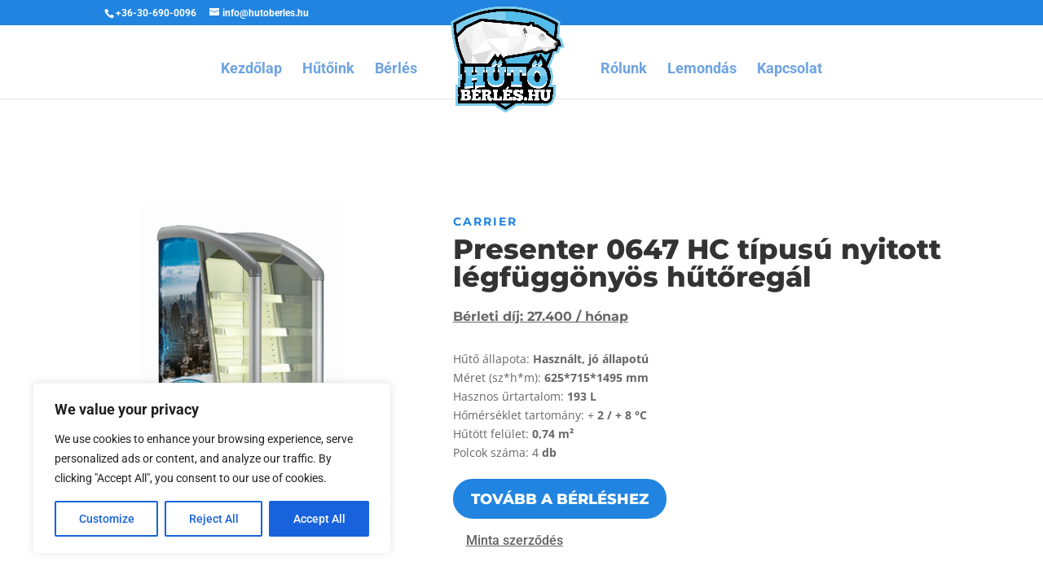

--- FILE ---
content_type: text/html; charset=utf-8
request_url: https://www.google.com/recaptcha/api2/anchor?ar=1&k=6LfQh9opAAAAAItUinIgZGNTNMMuPOzALJ2Y5aPw&co=aHR0cHM6Ly93d3cuaHV0b2Jlcmxlcy5odTo0NDM.&hl=en&v=N67nZn4AqZkNcbeMu4prBgzg&size=invisible&anchor-ms=20000&execute-ms=30000&cb=g9tmc67ribs6
body_size: 48839
content:
<!DOCTYPE HTML><html dir="ltr" lang="en"><head><meta http-equiv="Content-Type" content="text/html; charset=UTF-8">
<meta http-equiv="X-UA-Compatible" content="IE=edge">
<title>reCAPTCHA</title>
<style type="text/css">
/* cyrillic-ext */
@font-face {
  font-family: 'Roboto';
  font-style: normal;
  font-weight: 400;
  font-stretch: 100%;
  src: url(//fonts.gstatic.com/s/roboto/v48/KFO7CnqEu92Fr1ME7kSn66aGLdTylUAMa3GUBHMdazTgWw.woff2) format('woff2');
  unicode-range: U+0460-052F, U+1C80-1C8A, U+20B4, U+2DE0-2DFF, U+A640-A69F, U+FE2E-FE2F;
}
/* cyrillic */
@font-face {
  font-family: 'Roboto';
  font-style: normal;
  font-weight: 400;
  font-stretch: 100%;
  src: url(//fonts.gstatic.com/s/roboto/v48/KFO7CnqEu92Fr1ME7kSn66aGLdTylUAMa3iUBHMdazTgWw.woff2) format('woff2');
  unicode-range: U+0301, U+0400-045F, U+0490-0491, U+04B0-04B1, U+2116;
}
/* greek-ext */
@font-face {
  font-family: 'Roboto';
  font-style: normal;
  font-weight: 400;
  font-stretch: 100%;
  src: url(//fonts.gstatic.com/s/roboto/v48/KFO7CnqEu92Fr1ME7kSn66aGLdTylUAMa3CUBHMdazTgWw.woff2) format('woff2');
  unicode-range: U+1F00-1FFF;
}
/* greek */
@font-face {
  font-family: 'Roboto';
  font-style: normal;
  font-weight: 400;
  font-stretch: 100%;
  src: url(//fonts.gstatic.com/s/roboto/v48/KFO7CnqEu92Fr1ME7kSn66aGLdTylUAMa3-UBHMdazTgWw.woff2) format('woff2');
  unicode-range: U+0370-0377, U+037A-037F, U+0384-038A, U+038C, U+038E-03A1, U+03A3-03FF;
}
/* math */
@font-face {
  font-family: 'Roboto';
  font-style: normal;
  font-weight: 400;
  font-stretch: 100%;
  src: url(//fonts.gstatic.com/s/roboto/v48/KFO7CnqEu92Fr1ME7kSn66aGLdTylUAMawCUBHMdazTgWw.woff2) format('woff2');
  unicode-range: U+0302-0303, U+0305, U+0307-0308, U+0310, U+0312, U+0315, U+031A, U+0326-0327, U+032C, U+032F-0330, U+0332-0333, U+0338, U+033A, U+0346, U+034D, U+0391-03A1, U+03A3-03A9, U+03B1-03C9, U+03D1, U+03D5-03D6, U+03F0-03F1, U+03F4-03F5, U+2016-2017, U+2034-2038, U+203C, U+2040, U+2043, U+2047, U+2050, U+2057, U+205F, U+2070-2071, U+2074-208E, U+2090-209C, U+20D0-20DC, U+20E1, U+20E5-20EF, U+2100-2112, U+2114-2115, U+2117-2121, U+2123-214F, U+2190, U+2192, U+2194-21AE, U+21B0-21E5, U+21F1-21F2, U+21F4-2211, U+2213-2214, U+2216-22FF, U+2308-230B, U+2310, U+2319, U+231C-2321, U+2336-237A, U+237C, U+2395, U+239B-23B7, U+23D0, U+23DC-23E1, U+2474-2475, U+25AF, U+25B3, U+25B7, U+25BD, U+25C1, U+25CA, U+25CC, U+25FB, U+266D-266F, U+27C0-27FF, U+2900-2AFF, U+2B0E-2B11, U+2B30-2B4C, U+2BFE, U+3030, U+FF5B, U+FF5D, U+1D400-1D7FF, U+1EE00-1EEFF;
}
/* symbols */
@font-face {
  font-family: 'Roboto';
  font-style: normal;
  font-weight: 400;
  font-stretch: 100%;
  src: url(//fonts.gstatic.com/s/roboto/v48/KFO7CnqEu92Fr1ME7kSn66aGLdTylUAMaxKUBHMdazTgWw.woff2) format('woff2');
  unicode-range: U+0001-000C, U+000E-001F, U+007F-009F, U+20DD-20E0, U+20E2-20E4, U+2150-218F, U+2190, U+2192, U+2194-2199, U+21AF, U+21E6-21F0, U+21F3, U+2218-2219, U+2299, U+22C4-22C6, U+2300-243F, U+2440-244A, U+2460-24FF, U+25A0-27BF, U+2800-28FF, U+2921-2922, U+2981, U+29BF, U+29EB, U+2B00-2BFF, U+4DC0-4DFF, U+FFF9-FFFB, U+10140-1018E, U+10190-1019C, U+101A0, U+101D0-101FD, U+102E0-102FB, U+10E60-10E7E, U+1D2C0-1D2D3, U+1D2E0-1D37F, U+1F000-1F0FF, U+1F100-1F1AD, U+1F1E6-1F1FF, U+1F30D-1F30F, U+1F315, U+1F31C, U+1F31E, U+1F320-1F32C, U+1F336, U+1F378, U+1F37D, U+1F382, U+1F393-1F39F, U+1F3A7-1F3A8, U+1F3AC-1F3AF, U+1F3C2, U+1F3C4-1F3C6, U+1F3CA-1F3CE, U+1F3D4-1F3E0, U+1F3ED, U+1F3F1-1F3F3, U+1F3F5-1F3F7, U+1F408, U+1F415, U+1F41F, U+1F426, U+1F43F, U+1F441-1F442, U+1F444, U+1F446-1F449, U+1F44C-1F44E, U+1F453, U+1F46A, U+1F47D, U+1F4A3, U+1F4B0, U+1F4B3, U+1F4B9, U+1F4BB, U+1F4BF, U+1F4C8-1F4CB, U+1F4D6, U+1F4DA, U+1F4DF, U+1F4E3-1F4E6, U+1F4EA-1F4ED, U+1F4F7, U+1F4F9-1F4FB, U+1F4FD-1F4FE, U+1F503, U+1F507-1F50B, U+1F50D, U+1F512-1F513, U+1F53E-1F54A, U+1F54F-1F5FA, U+1F610, U+1F650-1F67F, U+1F687, U+1F68D, U+1F691, U+1F694, U+1F698, U+1F6AD, U+1F6B2, U+1F6B9-1F6BA, U+1F6BC, U+1F6C6-1F6CF, U+1F6D3-1F6D7, U+1F6E0-1F6EA, U+1F6F0-1F6F3, U+1F6F7-1F6FC, U+1F700-1F7FF, U+1F800-1F80B, U+1F810-1F847, U+1F850-1F859, U+1F860-1F887, U+1F890-1F8AD, U+1F8B0-1F8BB, U+1F8C0-1F8C1, U+1F900-1F90B, U+1F93B, U+1F946, U+1F984, U+1F996, U+1F9E9, U+1FA00-1FA6F, U+1FA70-1FA7C, U+1FA80-1FA89, U+1FA8F-1FAC6, U+1FACE-1FADC, U+1FADF-1FAE9, U+1FAF0-1FAF8, U+1FB00-1FBFF;
}
/* vietnamese */
@font-face {
  font-family: 'Roboto';
  font-style: normal;
  font-weight: 400;
  font-stretch: 100%;
  src: url(//fonts.gstatic.com/s/roboto/v48/KFO7CnqEu92Fr1ME7kSn66aGLdTylUAMa3OUBHMdazTgWw.woff2) format('woff2');
  unicode-range: U+0102-0103, U+0110-0111, U+0128-0129, U+0168-0169, U+01A0-01A1, U+01AF-01B0, U+0300-0301, U+0303-0304, U+0308-0309, U+0323, U+0329, U+1EA0-1EF9, U+20AB;
}
/* latin-ext */
@font-face {
  font-family: 'Roboto';
  font-style: normal;
  font-weight: 400;
  font-stretch: 100%;
  src: url(//fonts.gstatic.com/s/roboto/v48/KFO7CnqEu92Fr1ME7kSn66aGLdTylUAMa3KUBHMdazTgWw.woff2) format('woff2');
  unicode-range: U+0100-02BA, U+02BD-02C5, U+02C7-02CC, U+02CE-02D7, U+02DD-02FF, U+0304, U+0308, U+0329, U+1D00-1DBF, U+1E00-1E9F, U+1EF2-1EFF, U+2020, U+20A0-20AB, U+20AD-20C0, U+2113, U+2C60-2C7F, U+A720-A7FF;
}
/* latin */
@font-face {
  font-family: 'Roboto';
  font-style: normal;
  font-weight: 400;
  font-stretch: 100%;
  src: url(//fonts.gstatic.com/s/roboto/v48/KFO7CnqEu92Fr1ME7kSn66aGLdTylUAMa3yUBHMdazQ.woff2) format('woff2');
  unicode-range: U+0000-00FF, U+0131, U+0152-0153, U+02BB-02BC, U+02C6, U+02DA, U+02DC, U+0304, U+0308, U+0329, U+2000-206F, U+20AC, U+2122, U+2191, U+2193, U+2212, U+2215, U+FEFF, U+FFFD;
}
/* cyrillic-ext */
@font-face {
  font-family: 'Roboto';
  font-style: normal;
  font-weight: 500;
  font-stretch: 100%;
  src: url(//fonts.gstatic.com/s/roboto/v48/KFO7CnqEu92Fr1ME7kSn66aGLdTylUAMa3GUBHMdazTgWw.woff2) format('woff2');
  unicode-range: U+0460-052F, U+1C80-1C8A, U+20B4, U+2DE0-2DFF, U+A640-A69F, U+FE2E-FE2F;
}
/* cyrillic */
@font-face {
  font-family: 'Roboto';
  font-style: normal;
  font-weight: 500;
  font-stretch: 100%;
  src: url(//fonts.gstatic.com/s/roboto/v48/KFO7CnqEu92Fr1ME7kSn66aGLdTylUAMa3iUBHMdazTgWw.woff2) format('woff2');
  unicode-range: U+0301, U+0400-045F, U+0490-0491, U+04B0-04B1, U+2116;
}
/* greek-ext */
@font-face {
  font-family: 'Roboto';
  font-style: normal;
  font-weight: 500;
  font-stretch: 100%;
  src: url(//fonts.gstatic.com/s/roboto/v48/KFO7CnqEu92Fr1ME7kSn66aGLdTylUAMa3CUBHMdazTgWw.woff2) format('woff2');
  unicode-range: U+1F00-1FFF;
}
/* greek */
@font-face {
  font-family: 'Roboto';
  font-style: normal;
  font-weight: 500;
  font-stretch: 100%;
  src: url(//fonts.gstatic.com/s/roboto/v48/KFO7CnqEu92Fr1ME7kSn66aGLdTylUAMa3-UBHMdazTgWw.woff2) format('woff2');
  unicode-range: U+0370-0377, U+037A-037F, U+0384-038A, U+038C, U+038E-03A1, U+03A3-03FF;
}
/* math */
@font-face {
  font-family: 'Roboto';
  font-style: normal;
  font-weight: 500;
  font-stretch: 100%;
  src: url(//fonts.gstatic.com/s/roboto/v48/KFO7CnqEu92Fr1ME7kSn66aGLdTylUAMawCUBHMdazTgWw.woff2) format('woff2');
  unicode-range: U+0302-0303, U+0305, U+0307-0308, U+0310, U+0312, U+0315, U+031A, U+0326-0327, U+032C, U+032F-0330, U+0332-0333, U+0338, U+033A, U+0346, U+034D, U+0391-03A1, U+03A3-03A9, U+03B1-03C9, U+03D1, U+03D5-03D6, U+03F0-03F1, U+03F4-03F5, U+2016-2017, U+2034-2038, U+203C, U+2040, U+2043, U+2047, U+2050, U+2057, U+205F, U+2070-2071, U+2074-208E, U+2090-209C, U+20D0-20DC, U+20E1, U+20E5-20EF, U+2100-2112, U+2114-2115, U+2117-2121, U+2123-214F, U+2190, U+2192, U+2194-21AE, U+21B0-21E5, U+21F1-21F2, U+21F4-2211, U+2213-2214, U+2216-22FF, U+2308-230B, U+2310, U+2319, U+231C-2321, U+2336-237A, U+237C, U+2395, U+239B-23B7, U+23D0, U+23DC-23E1, U+2474-2475, U+25AF, U+25B3, U+25B7, U+25BD, U+25C1, U+25CA, U+25CC, U+25FB, U+266D-266F, U+27C0-27FF, U+2900-2AFF, U+2B0E-2B11, U+2B30-2B4C, U+2BFE, U+3030, U+FF5B, U+FF5D, U+1D400-1D7FF, U+1EE00-1EEFF;
}
/* symbols */
@font-face {
  font-family: 'Roboto';
  font-style: normal;
  font-weight: 500;
  font-stretch: 100%;
  src: url(//fonts.gstatic.com/s/roboto/v48/KFO7CnqEu92Fr1ME7kSn66aGLdTylUAMaxKUBHMdazTgWw.woff2) format('woff2');
  unicode-range: U+0001-000C, U+000E-001F, U+007F-009F, U+20DD-20E0, U+20E2-20E4, U+2150-218F, U+2190, U+2192, U+2194-2199, U+21AF, U+21E6-21F0, U+21F3, U+2218-2219, U+2299, U+22C4-22C6, U+2300-243F, U+2440-244A, U+2460-24FF, U+25A0-27BF, U+2800-28FF, U+2921-2922, U+2981, U+29BF, U+29EB, U+2B00-2BFF, U+4DC0-4DFF, U+FFF9-FFFB, U+10140-1018E, U+10190-1019C, U+101A0, U+101D0-101FD, U+102E0-102FB, U+10E60-10E7E, U+1D2C0-1D2D3, U+1D2E0-1D37F, U+1F000-1F0FF, U+1F100-1F1AD, U+1F1E6-1F1FF, U+1F30D-1F30F, U+1F315, U+1F31C, U+1F31E, U+1F320-1F32C, U+1F336, U+1F378, U+1F37D, U+1F382, U+1F393-1F39F, U+1F3A7-1F3A8, U+1F3AC-1F3AF, U+1F3C2, U+1F3C4-1F3C6, U+1F3CA-1F3CE, U+1F3D4-1F3E0, U+1F3ED, U+1F3F1-1F3F3, U+1F3F5-1F3F7, U+1F408, U+1F415, U+1F41F, U+1F426, U+1F43F, U+1F441-1F442, U+1F444, U+1F446-1F449, U+1F44C-1F44E, U+1F453, U+1F46A, U+1F47D, U+1F4A3, U+1F4B0, U+1F4B3, U+1F4B9, U+1F4BB, U+1F4BF, U+1F4C8-1F4CB, U+1F4D6, U+1F4DA, U+1F4DF, U+1F4E3-1F4E6, U+1F4EA-1F4ED, U+1F4F7, U+1F4F9-1F4FB, U+1F4FD-1F4FE, U+1F503, U+1F507-1F50B, U+1F50D, U+1F512-1F513, U+1F53E-1F54A, U+1F54F-1F5FA, U+1F610, U+1F650-1F67F, U+1F687, U+1F68D, U+1F691, U+1F694, U+1F698, U+1F6AD, U+1F6B2, U+1F6B9-1F6BA, U+1F6BC, U+1F6C6-1F6CF, U+1F6D3-1F6D7, U+1F6E0-1F6EA, U+1F6F0-1F6F3, U+1F6F7-1F6FC, U+1F700-1F7FF, U+1F800-1F80B, U+1F810-1F847, U+1F850-1F859, U+1F860-1F887, U+1F890-1F8AD, U+1F8B0-1F8BB, U+1F8C0-1F8C1, U+1F900-1F90B, U+1F93B, U+1F946, U+1F984, U+1F996, U+1F9E9, U+1FA00-1FA6F, U+1FA70-1FA7C, U+1FA80-1FA89, U+1FA8F-1FAC6, U+1FACE-1FADC, U+1FADF-1FAE9, U+1FAF0-1FAF8, U+1FB00-1FBFF;
}
/* vietnamese */
@font-face {
  font-family: 'Roboto';
  font-style: normal;
  font-weight: 500;
  font-stretch: 100%;
  src: url(//fonts.gstatic.com/s/roboto/v48/KFO7CnqEu92Fr1ME7kSn66aGLdTylUAMa3OUBHMdazTgWw.woff2) format('woff2');
  unicode-range: U+0102-0103, U+0110-0111, U+0128-0129, U+0168-0169, U+01A0-01A1, U+01AF-01B0, U+0300-0301, U+0303-0304, U+0308-0309, U+0323, U+0329, U+1EA0-1EF9, U+20AB;
}
/* latin-ext */
@font-face {
  font-family: 'Roboto';
  font-style: normal;
  font-weight: 500;
  font-stretch: 100%;
  src: url(//fonts.gstatic.com/s/roboto/v48/KFO7CnqEu92Fr1ME7kSn66aGLdTylUAMa3KUBHMdazTgWw.woff2) format('woff2');
  unicode-range: U+0100-02BA, U+02BD-02C5, U+02C7-02CC, U+02CE-02D7, U+02DD-02FF, U+0304, U+0308, U+0329, U+1D00-1DBF, U+1E00-1E9F, U+1EF2-1EFF, U+2020, U+20A0-20AB, U+20AD-20C0, U+2113, U+2C60-2C7F, U+A720-A7FF;
}
/* latin */
@font-face {
  font-family: 'Roboto';
  font-style: normal;
  font-weight: 500;
  font-stretch: 100%;
  src: url(//fonts.gstatic.com/s/roboto/v48/KFO7CnqEu92Fr1ME7kSn66aGLdTylUAMa3yUBHMdazQ.woff2) format('woff2');
  unicode-range: U+0000-00FF, U+0131, U+0152-0153, U+02BB-02BC, U+02C6, U+02DA, U+02DC, U+0304, U+0308, U+0329, U+2000-206F, U+20AC, U+2122, U+2191, U+2193, U+2212, U+2215, U+FEFF, U+FFFD;
}
/* cyrillic-ext */
@font-face {
  font-family: 'Roboto';
  font-style: normal;
  font-weight: 900;
  font-stretch: 100%;
  src: url(//fonts.gstatic.com/s/roboto/v48/KFO7CnqEu92Fr1ME7kSn66aGLdTylUAMa3GUBHMdazTgWw.woff2) format('woff2');
  unicode-range: U+0460-052F, U+1C80-1C8A, U+20B4, U+2DE0-2DFF, U+A640-A69F, U+FE2E-FE2F;
}
/* cyrillic */
@font-face {
  font-family: 'Roboto';
  font-style: normal;
  font-weight: 900;
  font-stretch: 100%;
  src: url(//fonts.gstatic.com/s/roboto/v48/KFO7CnqEu92Fr1ME7kSn66aGLdTylUAMa3iUBHMdazTgWw.woff2) format('woff2');
  unicode-range: U+0301, U+0400-045F, U+0490-0491, U+04B0-04B1, U+2116;
}
/* greek-ext */
@font-face {
  font-family: 'Roboto';
  font-style: normal;
  font-weight: 900;
  font-stretch: 100%;
  src: url(//fonts.gstatic.com/s/roboto/v48/KFO7CnqEu92Fr1ME7kSn66aGLdTylUAMa3CUBHMdazTgWw.woff2) format('woff2');
  unicode-range: U+1F00-1FFF;
}
/* greek */
@font-face {
  font-family: 'Roboto';
  font-style: normal;
  font-weight: 900;
  font-stretch: 100%;
  src: url(//fonts.gstatic.com/s/roboto/v48/KFO7CnqEu92Fr1ME7kSn66aGLdTylUAMa3-UBHMdazTgWw.woff2) format('woff2');
  unicode-range: U+0370-0377, U+037A-037F, U+0384-038A, U+038C, U+038E-03A1, U+03A3-03FF;
}
/* math */
@font-face {
  font-family: 'Roboto';
  font-style: normal;
  font-weight: 900;
  font-stretch: 100%;
  src: url(//fonts.gstatic.com/s/roboto/v48/KFO7CnqEu92Fr1ME7kSn66aGLdTylUAMawCUBHMdazTgWw.woff2) format('woff2');
  unicode-range: U+0302-0303, U+0305, U+0307-0308, U+0310, U+0312, U+0315, U+031A, U+0326-0327, U+032C, U+032F-0330, U+0332-0333, U+0338, U+033A, U+0346, U+034D, U+0391-03A1, U+03A3-03A9, U+03B1-03C9, U+03D1, U+03D5-03D6, U+03F0-03F1, U+03F4-03F5, U+2016-2017, U+2034-2038, U+203C, U+2040, U+2043, U+2047, U+2050, U+2057, U+205F, U+2070-2071, U+2074-208E, U+2090-209C, U+20D0-20DC, U+20E1, U+20E5-20EF, U+2100-2112, U+2114-2115, U+2117-2121, U+2123-214F, U+2190, U+2192, U+2194-21AE, U+21B0-21E5, U+21F1-21F2, U+21F4-2211, U+2213-2214, U+2216-22FF, U+2308-230B, U+2310, U+2319, U+231C-2321, U+2336-237A, U+237C, U+2395, U+239B-23B7, U+23D0, U+23DC-23E1, U+2474-2475, U+25AF, U+25B3, U+25B7, U+25BD, U+25C1, U+25CA, U+25CC, U+25FB, U+266D-266F, U+27C0-27FF, U+2900-2AFF, U+2B0E-2B11, U+2B30-2B4C, U+2BFE, U+3030, U+FF5B, U+FF5D, U+1D400-1D7FF, U+1EE00-1EEFF;
}
/* symbols */
@font-face {
  font-family: 'Roboto';
  font-style: normal;
  font-weight: 900;
  font-stretch: 100%;
  src: url(//fonts.gstatic.com/s/roboto/v48/KFO7CnqEu92Fr1ME7kSn66aGLdTylUAMaxKUBHMdazTgWw.woff2) format('woff2');
  unicode-range: U+0001-000C, U+000E-001F, U+007F-009F, U+20DD-20E0, U+20E2-20E4, U+2150-218F, U+2190, U+2192, U+2194-2199, U+21AF, U+21E6-21F0, U+21F3, U+2218-2219, U+2299, U+22C4-22C6, U+2300-243F, U+2440-244A, U+2460-24FF, U+25A0-27BF, U+2800-28FF, U+2921-2922, U+2981, U+29BF, U+29EB, U+2B00-2BFF, U+4DC0-4DFF, U+FFF9-FFFB, U+10140-1018E, U+10190-1019C, U+101A0, U+101D0-101FD, U+102E0-102FB, U+10E60-10E7E, U+1D2C0-1D2D3, U+1D2E0-1D37F, U+1F000-1F0FF, U+1F100-1F1AD, U+1F1E6-1F1FF, U+1F30D-1F30F, U+1F315, U+1F31C, U+1F31E, U+1F320-1F32C, U+1F336, U+1F378, U+1F37D, U+1F382, U+1F393-1F39F, U+1F3A7-1F3A8, U+1F3AC-1F3AF, U+1F3C2, U+1F3C4-1F3C6, U+1F3CA-1F3CE, U+1F3D4-1F3E0, U+1F3ED, U+1F3F1-1F3F3, U+1F3F5-1F3F7, U+1F408, U+1F415, U+1F41F, U+1F426, U+1F43F, U+1F441-1F442, U+1F444, U+1F446-1F449, U+1F44C-1F44E, U+1F453, U+1F46A, U+1F47D, U+1F4A3, U+1F4B0, U+1F4B3, U+1F4B9, U+1F4BB, U+1F4BF, U+1F4C8-1F4CB, U+1F4D6, U+1F4DA, U+1F4DF, U+1F4E3-1F4E6, U+1F4EA-1F4ED, U+1F4F7, U+1F4F9-1F4FB, U+1F4FD-1F4FE, U+1F503, U+1F507-1F50B, U+1F50D, U+1F512-1F513, U+1F53E-1F54A, U+1F54F-1F5FA, U+1F610, U+1F650-1F67F, U+1F687, U+1F68D, U+1F691, U+1F694, U+1F698, U+1F6AD, U+1F6B2, U+1F6B9-1F6BA, U+1F6BC, U+1F6C6-1F6CF, U+1F6D3-1F6D7, U+1F6E0-1F6EA, U+1F6F0-1F6F3, U+1F6F7-1F6FC, U+1F700-1F7FF, U+1F800-1F80B, U+1F810-1F847, U+1F850-1F859, U+1F860-1F887, U+1F890-1F8AD, U+1F8B0-1F8BB, U+1F8C0-1F8C1, U+1F900-1F90B, U+1F93B, U+1F946, U+1F984, U+1F996, U+1F9E9, U+1FA00-1FA6F, U+1FA70-1FA7C, U+1FA80-1FA89, U+1FA8F-1FAC6, U+1FACE-1FADC, U+1FADF-1FAE9, U+1FAF0-1FAF8, U+1FB00-1FBFF;
}
/* vietnamese */
@font-face {
  font-family: 'Roboto';
  font-style: normal;
  font-weight: 900;
  font-stretch: 100%;
  src: url(//fonts.gstatic.com/s/roboto/v48/KFO7CnqEu92Fr1ME7kSn66aGLdTylUAMa3OUBHMdazTgWw.woff2) format('woff2');
  unicode-range: U+0102-0103, U+0110-0111, U+0128-0129, U+0168-0169, U+01A0-01A1, U+01AF-01B0, U+0300-0301, U+0303-0304, U+0308-0309, U+0323, U+0329, U+1EA0-1EF9, U+20AB;
}
/* latin-ext */
@font-face {
  font-family: 'Roboto';
  font-style: normal;
  font-weight: 900;
  font-stretch: 100%;
  src: url(//fonts.gstatic.com/s/roboto/v48/KFO7CnqEu92Fr1ME7kSn66aGLdTylUAMa3KUBHMdazTgWw.woff2) format('woff2');
  unicode-range: U+0100-02BA, U+02BD-02C5, U+02C7-02CC, U+02CE-02D7, U+02DD-02FF, U+0304, U+0308, U+0329, U+1D00-1DBF, U+1E00-1E9F, U+1EF2-1EFF, U+2020, U+20A0-20AB, U+20AD-20C0, U+2113, U+2C60-2C7F, U+A720-A7FF;
}
/* latin */
@font-face {
  font-family: 'Roboto';
  font-style: normal;
  font-weight: 900;
  font-stretch: 100%;
  src: url(//fonts.gstatic.com/s/roboto/v48/KFO7CnqEu92Fr1ME7kSn66aGLdTylUAMa3yUBHMdazQ.woff2) format('woff2');
  unicode-range: U+0000-00FF, U+0131, U+0152-0153, U+02BB-02BC, U+02C6, U+02DA, U+02DC, U+0304, U+0308, U+0329, U+2000-206F, U+20AC, U+2122, U+2191, U+2193, U+2212, U+2215, U+FEFF, U+FFFD;
}

</style>
<link rel="stylesheet" type="text/css" href="https://www.gstatic.com/recaptcha/releases/N67nZn4AqZkNcbeMu4prBgzg/styles__ltr.css">
<script nonce="Y96IegAesr1I76DnY5PDTg" type="text/javascript">window['__recaptcha_api'] = 'https://www.google.com/recaptcha/api2/';</script>
<script type="text/javascript" src="https://www.gstatic.com/recaptcha/releases/N67nZn4AqZkNcbeMu4prBgzg/recaptcha__en.js" nonce="Y96IegAesr1I76DnY5PDTg">
      
    </script></head>
<body><div id="rc-anchor-alert" class="rc-anchor-alert"></div>
<input type="hidden" id="recaptcha-token" value="[base64]">
<script type="text/javascript" nonce="Y96IegAesr1I76DnY5PDTg">
      recaptcha.anchor.Main.init("[\x22ainput\x22,[\x22bgdata\x22,\x22\x22,\[base64]/[base64]/MjU1Ong/[base64]/[base64]/[base64]/[base64]/[base64]/[base64]/[base64]/[base64]/[base64]/[base64]/[base64]/[base64]/[base64]/[base64]/[base64]\\u003d\x22,\[base64]\x22,\[base64]/MAECw6lOw7AIKcKydcKCHTNKNB7CryHDgRvDnmjDrFPDosK3wpFrwrnCvsK9L3jDuDrCq8KOPSTCmFTDqMK9w4QnCMKRLnUnw5PCqk3DiRzDhsKUR8OxwpfDkSEWcGnChiPDuWjCkCIyUC7ClcOSwrsPw4TDhsKlYx/ChjtAOmHDmMKMwpLDlEzDosOVJDPDk8OCDVRRw4Vvw5TDocKcVlLCssOnPiseUcKoBRPDkCfDgsO0H1rCjC06NcKBwr3CiMKJZMOSw4/CjxZTwrNfwqd3HSnCmMO5I8KWwrFNMEN0LztsMsKdCCpTTC/DhRNJEiFVwpTCvQ3CtsKAw5zDusOaw44NHDXClsKSw6Y5WjPDs8O3Qhl+wrQYdG5VKsO5w67DpcKXw5FCw40zTS/CokBcJMK4w7NUVMK8w6QQwqZLcMKewqY9DQ8ww4F+ZsKbw6B6wp/CmcKsPF7CnMK0WisHw6ciw61nSTPCvMOvGkPDuSYsCDwJUhIYwq9sWjTDjinDqcKhNih3BMKXPMKSwrVycBbDgFbCqmI/w6AFUHLDrMOFwoTDrgLDr8OKccOtw4c9GhxvKh3DpwdCwrfDrsO+GzfDhMKPLARbLcOAw7HDl8Kyw6/[base64]/CoMK3K8OoJ8OcwonCq086SwFkw68UPsKGw7lbKMO1w6DDuxXCnSscw5nDukVmw5t0Nk9pw6DCoMOcYUzDjsKDOsONS8OpdsOqw5vCo0LDkcKVXMOoAUXDqzzDksOvw6vCkiZQeMO9wqhQE1FjcX3CgGkmdsK9w6BgwrsuSXXCoWHCkkc9wrllw7XDlcOswp/[base64]/SCXChV7DoxHDmBZMw4cfw4TCiTlzw6/CrAYWEW7CgHU+SWnCsh8tw4bCmcOJVMO9wqjCscKnFMKROsKpw44jw5V6wobCgT3CsCVPwpPCtCdrwqrClwrCmsOwI8OfIGwqMcOkJX0owrDCvcOYw4FAXMOoelrCk3nDtgzCncKLKwAPVsO5w6nDlybCscO/[base64]/DjMKjSQ84wo/CgVYZw6rCrQ19UWzDmMO/wrw5wr7CocO2w4sGwqAUJMOXw7DCqWDCscOUwp/CjcOBwpBEw4shJTHDsAZPwrZMw69jPz7CkQAxI8OFFxwXV3jDq8KxwpvCqmbClcOow79AXsKHf8O+wqYswq7DocK+XMOUw648w5VFw55PQVLDmA18wpE2w6k5wpLDjsOGLMK5w4HDlzUiwrJlQsO4YAvCmwwWw74yPU5cw5vCsX9/XsK8SsOWfcKtCcKyakbCownDg8OfP8OQJQXDs33Dm8KqN8Kuw5J8ZMKodMK4w7LCvMORwrAfXMOOwqfDpRvCt8ONwpzDvcOOF2ExMiLDlHrDgSwBI8K0GhfDlMO/wqwXNDZewoHCjMKwJgTCkF4Aw7DCrjobVsOpc8Kbw4howpAKfhAPw5TChSPCpcKzPkYyUgoGKkHCq8O8VT/DgxbCi1wwYsOMw4jCmMKSV0FUw6oQwqTDtmg/eBzCuzYYw4VVwp9lUG0hOcO+woXCjMK7wr5Fw5rDhcKNACPCksO/[base64]/EsOrw43DkMO7w4YRwpRdw51hDQ7CvsK4FcK5EsOTcFXDr3rCv8K9w6HDsl4RwrAbw7fDvcO4wo5awoHCoMKkfcKERMOlHcKrSyLCm1xqw5XDnmVXCi3CuMOmQ2ZcJ8OJNcKsw6tMcnXDjsOxCMOafDHDrlvCi8OMw4/[base64]/CssKdw4fDqcOJNMK+wpEEwot7EMK+wrY0wo7Dl1xebFUHw6ZawqprBAB5WMOgwrXCjcKjw4TCtiDDmyc5KcOYJMKGQMOpwq3Ct8OTTwzDp0Z9AB/[base64]/dhpaTVJrYnnCoMKgKsKgO0HDkMKsIsKpflA7wr/CncOcWMO8elfDtMOYw5U3DMK8w7BYw4EtdD1uMMOQFUXCoCLCicObHMKuLwvCvcO+wopCwps/wofDhsOEwqHDhSwBw5ECwpU5VsKpXsKbSAoUf8KNw6bCgj5BV3/Dp8OhWR1VHcKyUzE2wplYeh7Ds8K4MsO/fQHDuDLClX4cd8O0wpwcSykBJkLDkMOMMVPCl8OywpZeD8KhwqHDrcOxYMOIJcK7wpDCvMK9wrLDmglgw5nCk8KJYMKfcsKAR8KDGnnCiVPDpMOELcOsG2Vew589w6/CuBfDjjcyBcK9FUbCp3EcwqgYA0DCowXCoUrCg0fDnsOFw5LDp8KwwpXDtS7DvS7DqMORwo0DJcKHw50uwrbCmE5KwopPCy/DplnDhcKJw7sGD2bCpQbDm8KFR0nDv1Y9DFwmwroNCcKCw5PCs8OrY8K3EDtFPwE/woRWw4nCtcO6PwJrQsKFw7YSw7RGX2oPNnjDssKdbxIQcA3Dg8Onw5jDuQvCrcOkPjh7HCnDncOjNlzClcOzw47DtCzDtDYwUsKDw6RXwpHDiQwowrbDh3xQAsOuw447w4kDw7ZxOcKka8KOKMOEScKfwoggwpIjwpIOcsOdHMOYDMKLw6LCrcK1w5nDnDtWw7/[base64]/DtMOzw5R5JsOzw7jCr8KXcsO1w4VcWsOTdj/DrMO5w4vCtRJBw7DDhMOVd13Cr3vDosOHw4NBw6wdGMOTw755cMOzVhnCqMKYHAnCnnvDgg9rd8OAZGPClkrCpRfCmn7Cv1LDlGArZ8KeScKUwq/DrcKHwq7Ckw3Dp0/CgkzDhcKgw4s9bwjDtz7DnyXCjsOURcOtw5FRw5gdVMKwL3dTw6QFW3xZw7DCtMKhWcORATLDuzbCocKSwqPDjnRqwpTCrlbDtUEBIibDsXcsRBHDm8OoL8O/[base64]/[base64]/DnsO1YsKIBALCkMKKwrnDqMO/P8OnfcKeH8OoVMKzZwfDlAbCvBHDsm7CnMO/FxXDhkzDt8K8w4ERwo3DlAhAwrTDisOcfcKNYAJQaFV0w51PSMOewqHDhEcGDcK/wqUow6wAInXCh38aaEQRGjHDrlFMZhjDtQDDmUZow5jDlU57w6DCoMOKantJw6DCj8K2w4Zqw7piw7htZsO4wqLDtg3DhF/Cu1JDw63CjnPDgsKnwoA2wpgxfMKQwpvCvsOqwrNlw6QXw7jDm0jCviFqGy/Cv8OEw47CvMKYN8OZw5HDp3nDgMKufcKDAS8Yw4jCqsONCVktccK2XzE8wpd8w7kcwrAyD8OyPnfCq8Kvw5YPV8KvRhxSw4gUwrnCjxNVfcOUAWjCiMKEOHTCkMORND9/wqRyw441UcKQw7zChsOHI8OTcwYJw5zDgcOAw68vHMKEwrYPwoPDtixbX8OeMQLCn8OsNyjClGrCp3rCisKzwqfCi8KYIhHCiMO9ezE3wpV9Axt0w6VYbmXCnhjDqwgpOcOwYcKTw4nDk1zCr8OLw6XDhEPDn1DDsVjCsMKaw5hxwrw9C0odDMKmwozCrQnCkcOOwp/CkwlBQEhcShnDq0xJw6vDowViwpFMDULCmsKYw7zDhsKkbSTCoRDChMKxTcOXF0Z3wq/Ct8OJw5/[base64]/[base64]/DkMODwqXCj8ORw6sQXsOScA3DlsO4XSZLw6cNfzJAY8OKKMKkGk/DlBklenXCsVRKw4ALPU7DgcKgGcOCw6zCnjXChsOew7bChMKdAxMOwrjCvsKOwqpiwrxsAMOTGsOrSsOcw6howpLDiTbCmcOKHTjCmWvDtcKpQxbDgMKzGMO7w7jCocKzwpQ2w78HeF7DscK8GB0Jw4/CpxLCtgPDsmsATjR7wqTCpUwkND/DpEjDlMKZeD9SwrVwKRMrUMKgXMOlHQPCh2PDrsOQw5Yhwq52XHJSw7wcw4zCthnCs0sWDcKQNl0awq9KfMKhFsO9w4HCmh5gwpJnw4/CpGLCsmTCssOBClfDjgTDtXZMw6IYWyjDqcKSwpI2DcOqw73DknDCtVDChy9cXcOLLMK9fcOTIC4GLUBlw6YEwpHDtAwLB8O8wr/[base64]/DjA3DjsOQVcOhMTHCtsOzcSLCmsKvw6dAwrDDisORwpsqKwbCiMOCbDkpw5PDlxIfwpnDkz8Gam14wpYOw617N8O8BSvDmnPDr8O/[base64]/Dk1/DqcKNGMKfMXl7wqnDh8KmFcKcwr9nw68nw53CpFXCrEc3MQzDvMKOe8Kow4IIwojDmHbDlnEvw6DCmnDCgsO4LnEKOClVYGfDjGJZwqvDh3PCqcONw7rDsEvDqsOTTMKzwqrCrcOjAcOQMh3DtSUtfcOMY0LDq8OwaMKDFsOpw6zCgsKKw4wBwprCo1LClzJ1Y2pCbk/DrkfDuMOxdMOOw6HDlMKbwrvCi8KKwrp0U1cWPAEzd3kHUMOUwqTCrzTDqXsWwoJjw4bDucKwwqAZw73CgsORdgoQw4UOcMKvfyzDosO+K8K0ZRB9w7fDnxTDtsKhSnoDHsONwrHDrBsRwq/DucO/w4MIw47CkS5EPcKUYMO8GmjDqsKsZkpEwqM5f8OzBx/DtGRHwpA8wrdowqJYWRvDqjfClnrDiinDmmfDucOsDmNbXj5kwqLDsX0Ew5vCkMOEw7gcwoPDoMOScG8rw5dEwod6RcKJGFrCi2bDt8K6OkpMHmnClsK3ZznCt3Ycw4cow6QEewA/J3zCtMKMVkLCmcKEYcKOcsKrwohUaMKBTQYew4HDt0PDiwMFw6YSSwN4w4RuwofDgQvDqTQkKEpzw7fDi8K8w6FlwrtmLsK5w6YHw4/CisOowqrChQ/[base64]/DgCjCs8OKw47DiMOoTcKFfSjDhA3CpTzDjsKNwp3ChsOXw7xiwpYYw4nDs27CmsO+wqPChFDDgMKxJEYlwpc+w6xQfcK/[base64]/[base64]/[base64]/w518wqnCm13Dv2jDq17CsMOVw4UOw5F/woPCj8OpZcOgYjbCm8KYwrMnw6xtw79Zw4dqw5NuwrRew5wFAUNCw70mCzZIdyzDskEtwoXCisKxw6rCmcODTMO4KsKtw491wqw+fnrCuWUeIk5cwpDDhxdAwr/[base64]/DsB0Yw5/DiXUkIsK0wqcFw7jCvxrDnnhfbWQhwqfDtMOow6FEwoE+w6/DrsK+NSjDjMKAw6AbwpgpCcOZMwLCq8OywrrCq8Obw7zDrmIUw4vDjRoiwrYmUAfChMOxAAZ5cjETAMOAScOcHkt/IsKAw6XDt3dDwpglHRfDsmtZwr3ClnvDmcKjABlnw6zCqHdNwpjChQVfPiPDhwvCoizCt8Obwq3DssObbWXDkCrDosO9KSVmw67ChEp8wrsKScKkAMOLRxNjwrdCfMKQOmsfwoQrwoPDgcKINsONVTzClVLCv2rDq0zDv8OCw7jDoMOAwpptF8OCACddZ2IwHB/CiU/CrAfCrHLCj1M/BsKJPsKewpvChQTDkH/DisKeGS/DicKsfMKbwpTDhcOjU8OkEcO2w7IYPFwUw4nDk2HDr8KQw5bCqhnDpVPDsClHw4/[base64]/w7NWw77DkcK9wrFmwphvJnBcacKsw6hOw6FZUCzDg1XDicOHDCvDlcOkwrjCnj7DpAoJdRUMX2/CvnLDisK3fwYewrjDtMKpBDEOPMOeBFMGwqF9w7dOKMOow67CvBAnwqkhKBnDjSXDkMOBw7ZXPMOdY8Ocwos8Zg/Co8K8w57DhcK5w5jCl8KJYSLCncKNN8K7w6khJXxlGVfCl8Kpw5nCk8Kgw4bDjy1oPX1UTg/[base64]/TRXDgsOvwqzDg0QXw60JwrNsCsKSw50XwqPCpgUvWn5qwqfDp2vChVY9wpoowobDr8KWCMKkwp0gw7hmQMK1w6B/wps5w4HDjUjDi8KOw556NyZ0wplIHADDrVHDiVRABQNjw6VWHmwGwoo6LsOhd8KNwrXDrFjDkMKFwr3DscK/wpBfQAbChkdRwqksIcO+wrTCuDRXHH3Dg8KaecOyDigxw4DDt3/[base64]/wqhjJMOAw61Kw5XCiQjCo8K/CMOIwq7Cp3/Coz3Cr8KMfit1wrNBVh7CqQ3DqRrCn8OrBjo3w4DDkUHCnsKEw7HDocKncD0lZsOvwqzCrRrCtcKFA299w4QiwpjChm7DqDU5L8O0w6fCrsO5YETDgsKXcxvDrsKJbz7Co8OhbUfCmiESDMKsSMOnw4XCgsKlw4HCvA/DgsKIwr9KR8OZwoduwp/Ctl7Cq2vDpcK2Gy7CnD7CjMO9AmfDgsOZwqbCj2tFDMO2U0vDpsK2ScKXUMKow5c4wrEuwrzDlcKRwqzClsKIwqoewpXCr8ObwprDhU/[base64]/aMOmwozDocOfw47Cl8OyZW8qEgjCoxBWC8O7wrfDpjTDjyTDvDzCn8O3wqAmCybDo3/DmMKVYsOiw79qw6wQw5TChcOewqJPUSbDiT9Ia2cgw5jDgsKBJMO8wrjClBB8woUJITnDtsK8dMK7MsK0RsKFw7vCgn8PwrnCrsK0wpBew5DChkbDscKrQ8O4w6FQwrXClS3Ck2lWSU7DhsKIw54SeG/CuCHDqcKdfF3CsHQ+BxzDiHDDhcOjw5QWQhN5U8O8wpjCmnx/wrfCisO/[base64]/[base64]/w5HCi8Knw7QwOMKHf8OVEg7CkRHCrcOXw75QR8OyE8Kqw7cHesKEw4/CrHggw6zCjSXCnFk+EnxewrIYOcKlw7fDkQnDjMKEwofCjyooNcKGWMKQOnPCvxfDtRBwKh7Dg1o9YMKCFkjDqsKfwrZ8SQvClj/[base64]/woxhZiVRw57CpiHCgT/[base64]/CuMOSVm7DkX91f8K6w40Wc8OXw5/CjS8Cw4LCt8KSPihywqs4acKrLsKTwqQJbHLDtz1aMMOkXwHCp8KIW8KzamrDji3Dm8OtfAUHw491wozCoRjCqxfClTTCs8OFwqzCrcK2esO7w59DLcK3w6NIwpVCbcKyIXDCm10EwqrDsMODw4jDuU/DnmXDlDAeKMOsR8K1OjvDj8OYw78xw6MnBQHCkCfCmMKnwrfCqsKPwrnDosKEwpPCrFHDkDAiMzDCmTxVwpTClMO/[base64]/Cj8KMalIrw6FiB8OZwrJCcwvCkEnCo3sCwqbCoBfDvVTChcKhQsOPwp1uwq3CiVzCsWDDq8O/CS7Dp8O1bMKWw5nCmi1jPnrCo8OZf27ClXd/w4XDhMK2XWvCg8OEwoIVwoUEMsKiJcKoZinDnHLCjWUIw5hfPnTCosKIw4rCusOuw77DmsOCw4A0wo48woHCucK+wq7CisOqw5sKw5rCgQnCo0lmw7HDmsOpw7PDocOTwp/DnMK/K2XCnMKRW20UJcKuF8KzIz3CqsKXw5VGw5/CpsO4wqjDlAxZQ8KMAMK3wo/CrMKgOE3Cvx57w6jDucK/wonDsMKPwoh+w7wFwrTDmMOHw6TDlcOYPcKrWRzDoMKZC8KKVUXDgcKNKV3ClMO1cWrChcKOTcOnasOXw4gEw7BKwrZqwq/DkSTCmsOMC8KDw7/DowXDpCglBSXCskcMXXbDpXzCsmrDtS/DssKmw6wrw77CssOawqACw70hUFY8wpI3OsKtcMOkF8KOwpUmw5EqwqPDignCt8K7EcKvw4rCo8ORw4N8QEjCnzHCusK0wprDuCU5Tg9YwpNWL8KRw6ZFecOwwqtowoBMTcOzGQVOwr/CqMKeCMOfw5BPQCbCgF3CgR7CmGIgeh/Cs1LDmsOhR2Msw7xNwpTCg3tTRgQAVcKLGifCmMOLVcODwo9MXMOiw4g2w73DnMOXw7k1w6sdwok/W8Kbw5UeB2jDtz1+wqYywqzChMO1HT9uXMOXMyHDiX7CsUN+FxdDwplnwqjCryrDgTDDvXRywrHCtk/Dk2tBwoxXwqDClC3CjMKxw683OnkhKcKQw7/Cv8ONw6TDpsOwwprCpk0OWMOHwr1Uw6PDrcK2L3A4woHDoVM/[base64]/[base64]/H19Ow6puMgMHwqI3K8OCe8K+XxPDsE3DrMKVw4vDl0/CnsOtHR51PzjCucOkwq3Cs8KXHsORD8KIwrXDtnPDpcKHXXrCp8KlMcO4wqfDn8OKTSDCnW/Dk1nDocKYfcOobcOpd8OBwqUJE8ODwo/CgsOVWwXCngwewqvCnnsjwosLw5fDmsODw6QRa8K1wofDoUnCrT3ChcOQBH1RQcOsw7TDs8KQNFFpw4/[base64]/CqEzDjMOHUsKcwpHCqVIzw5XCssKsw5jCgcOqwrPCiHcFN8OGP35zw7jCj8KTwobCssKVwpzDlMOYw4Zxw6J3FsKQwr7CkUATB1J7w7xhLMOFwrvCtsKrwqkswrHChcOfdsOjwojCrcKDf3nDn8K2woA/[base64]/ChGFIO1HDhMK3LcOXPcOMHhAbY38ZUiTCj2zDssKUw5zCtcKRwqxjw7zDmhjCvDjCvgDCncKSw4nClMO0wrwwwpMoLxB5VX4Bw7LDhkfDowzCjXrCvsKRGX5hXgtqwoQHwph5U8KEw4NTYGPCicKOw6vCt8OYTcOhasOAw4HCpMKnw5/DpyDCksKBwovDlcOtDngGw43CmMOrwpjCgXd6w4/CgMKTw7zCjH4sw4U9f8Khd2zCisKBw7MaW8ONE1DDjmFaHx9uZsKWwoAeEA3DkGPCsCdyYHZkUS/CnMOuwpjDon/Cow8XRitXwqMkM1I9wqrCncKUw7pdw7dgw7/Di8K7wrcgw6k3wojDtjjCmRXCgcKAwq3DhD/CrWrDh8KEwpYjwpplwrJZMMKWwozDiSoGfcKNw4pPd8KlZcOjfMK4LxR9GcO0L8OTRg4XblcUw5sxw6LDn1Y+aMKlA34iwpRLFXbCjhjDrsO/woYtwrnCvMK0wrHDkH3DoRoowp0necOCw4NMwqTDrMOBFMKAwqXCkj4Ow4sPacORw4EHO2YDw4fDjMK/LsO7w4siHSrCtsOOSMKPwovCusOhw40iOMKNwrbDo8KqacKJATLDrMOcw7TCvTjDlEnCqcOkwrrCkMOLdcOiwoLCv8Ohel/CjEfDoHbCmsO0wo0dwofDswp/[base64]/DmsOzNA3DmsKjCsO/w4LDgxAlAMK/w7xJwrk8w7JGwqkVAknDmxnDocKVHsKbw7I2XcO3wrbCksKCwq4ywq8NVycTwrLDpMO0LAtbVDPCiMOOw5wXw7Iic1sPw5/CvMO8wq/CjHLCjcKyw4kwG8OeQCRiLTpZw6bDg1vCucONeMOBwokQw5Rew6xBVmDCn1R0LGAAfk/CrjjDkcOWwqwHw5jCjcOSa8OXw4duw7LDrkTDlQPDonVQHVg7HcOUFTFZw7XCrA9zEMOFwrBZHljCrnlfw4RPw6IyIXnDjyN0woHDqsKcwrQqCMKrwpxQLBDDgTF/[base64]/w4vDhMO3w43Cj8KaWcOawrXCkA3DjTrDq8OdS8KtNMKteANlw5zDqGvCs8KJKMOzMcK9Fwx2YMO+ZsKwfCfDvVlQTMK1wqjDusO+w7zDpl0aw7tww7MEw5xbwrvCvTnDhQA2w5XDhFvDn8ONfg4CwplYw7o7wrcKWcKAw6M0W8KTworCmsKJeMKffTJ3wr/Cj8OfDC9yDlvDuMKqwoLCmB/ClkDCmcKwYxPCjsOmwqvCmy4yKsKVwr5+dH8xW8Omw5vDoQPDtXs9woxPQMKoTDZpwqXDg8KMUnM+HijDoMKTTmDDkHbDm8KsZMOSBlYxwrAJQMKawrXDqgJefsKlHMOwaBfCt8Ofwooqw6zDgE/CucKmwqgHKSZCw6jCtcKWwqtuwohvHsOvEj1swoPDhMKjP0DDs3PCpgFFEcOWw5lZC8OTUGRuw6rDghtLEMK1VMOewpjDmMOKMMKBwpLDgVTChMOlEkksdQp/elDDmRvDj8KuGsKzKsOmQEDDk0owYCQXGMO/wq8Jwq/DqFdLWwk4N8KAwpNpTzpzFBY/w7Vewo9wCXoIUcKuw5VfwosKbUM7BHZWASDCk8OwbHdWwpHDs8OydsKxVVzDuwPCvUs0YirDncKvYcK5UcOYwq3Ds0HClBpkw5XDmQjCoMO7woMCUsOUw5NAwr5zwp3DncOhw4/Do8K7N8OJEQ4VPcKxfCcNQcKWw6DDkhPClcOQwo/CuMOqIAHCmywbX8OnCQPCl8K7P8ORZXrCucOpB8OHBMKBw6LCvAQHw5c2wrjDjMOmwr5YSiPDrMObw5woLRZWw4VBDsO2GiTDq8O8CHJXw5/CrHQrKcOlVEvDj8Oaw6nCsgTDtGjDscO4w7LCjhAID8KQI3jCt1DCj8O3woh2wpbDtsOow6ciOkrDrxcxwqEGH8Oda3ByXcKswrpVTcORwqTDvcOJOVHCssK+w6TCuzLDl8KXw4fDpcOrwqYOw6ghemxowrHCrC1EWsKGw4/[base64]/[base64]/DsO8w4XDqjZOTg1dR8KcUsOwKx3CncOPH8KHw6hLRcKhwr5SZcK3wqwkdm/DqcOWw7vCrMOdw7oMFy9JwoXCgn43UDjCl3M4w5Fbw6PDvlAlwqpzFBkCw6kawprDsMKWw6bDrihDwpEgJsKuw7oUGMK1wp3CnMKsfcO/[base64]/w7Q8csOnwq3DncKiZkfChSR/w7/DnTDDmX0AwqJcw57Cu106cSpkw4fDoWlkwrDDvMKiw7YiwrNGw47CsMKeaSogUzHDhHQMV8OaI8KgXHDClsOxbn9Uw7vDmMO/w5nCnEnDm8KkaXAvwol3wrfDv1XCtsOew4zCocKhwprDjMKqwr1CZ8KTRl5Qwp4HcmRvw7YUwpvCqMOiw4d0DcKqVsOhBMOcPVPCkA3Dsxkkw5bCmsOGTC8kckrDgBQ+BQXCusOYWWXDki/DhjPCml4bw5xObizCmcODWsKbw7DCuMKawobChm0wd8KYQwnCssKjw5vCm3LCoS7Dl8KnY8OMSMKGw7JYwqLCtjNFGGlKw6RlwpEyJ2p7Tldyw5YIw49Jw5fDo3QjKVbCmcKDw4tfwosfw4/CtsKSwpHDncKOa8ORbg1aw4Zewq0Uw64Ow7Erwq7Dsx7ConnCu8Ocw5ZnFghQwonDmsKYXsOCQmMbw6sAey1ZTsOnQzsbAcO+fsO7w4PDvcKwAWnCpcO/Hi9OXiVNw77Cs2vDvEbDgQEuLcKwcBHCv3g2TcO7HsOsJcOKw77Ch8KWPFJcw7zCrMOqwooYTkoOeVXCoGZ+w7nCg8KcAk3CiWccEBTDoQ/Dg8KDIyFtNFfDjVtxw7cdwrDCisOfwrLDj3vDo8KBVMO6w7vDiT8vwqzDtkXDp14+XHzDlzNCw7QwH8Ouw70Ow5Aiwrc5w4M/w7BUG8Ksw6Maw5zDsjs9TwXClMKedsOJIsOPw6wWOsOqeiTCoEcVwpbCvirCt2BawrAtw4cSAD4vI1/DhCTDssKLB8OcXkTDh8KAw6EwBwZKwqDCo8KXVH/DrglfwqnDkcKIwpnDkcKqGMOQJV52fQh/wrAZwqEkw6AqwobCiETDukTDo1Z9w5vDhmcow59WYlNGw6TDihzDrsK9IxBIZWLDuWPCkcKAJ0nDm8ORw5pMCzIbwqlbf8KqC8Kzwqt6w7JpZMO2aMKIwrUGwrfCmWXCr8KMwrESYMKfw7FaYEDCr1gcPMOURsOdVcOHYcKPNGPCtAbCjFLDiD/CsRXDvMOpw6ZWw6RywovCicKrw4zCpkhUw6g+AsKnwoLDt8KRwqfDmhcdRsKLXsKow48KIR3Dr8OEwow3O8KYUMOPGlfDlcK5w4pKEWhlRTLDggXDhMKrNDbDo1p6w6LCjyDDjT/DrcKsNGDDjUzClMOKa2UcwqEnw7xZQMOmfn96w4nCvD3CsMKHKF3CvHrCpTp2w67DiWzCo8O4woXChRZrSMO/ecKtw7dPZMOjw7lYccKNwoXCtiF3bT8bJ03DqTxNwpYmS3c8TRsUw70qw6zDqTErDcOfbhTDoX3CiEPDi8KUasKZw4Z8WjIiwp0VfXEWV8K4e1AtwrTDhRZgwr5DQcKTCQEFI8O0w6HDosOuwpPDpMOTRMOawrJYWsK/[base64]/[base64]/CsRDDg8OpcUYlwp/CkcKJOsK3TW/[base64]/DpjfDjcKEeDnDm8O7wq7DvMKlw4wRHCZWwqtYNcO8bMKHNB/CpcOgwqHCpMOYY8OSwpV6K8O8wq/CncKyw7o/A8KpX8K5UUbClsKWwpB9woFRwoLCnFfDi8OPwrDCqS7DsMOwworDgMKRYcOMbXwRw6nCkxZ7LcKSwrbClMObw4TCj8OaT8Kvw4fChcKnM8O6w6vDpMKDwqTDhUg7PU81w4/CtDbCqFoDwrUDJQ5xwpEpUMOEwoolwofDqMKMBcKnRnBWXiDClcOcBVxDXMKrw7tsB8Oowp7DjDAaLsKXA8OwwqXDkDbDksK2w7FLF8KYw4bDsVwuwoTCnMKyw6QWXg1+TMOySxfCnHApwqQ4w4LCoDLCrCLDosKgw7s2wrPDoDfCpcKdw4LDhB3DhMKWM8ONw44JVF/CrMKqRmQowrlvw5DCjMKxw4LDlsO2acKlwq5yeSbDnMOhCsO4TcKqK8O+wq3ClXbCk8K1w4PDvgo/[base64]/CqcK4wqQmTFfDosKzw6JDw5ZwDcOVHsOPGDbCrQ5qM8KNwrbDgQ9zDcOwPsO6wrUsZ8OtwroDKV4PwpMaAGLCq8O0w51AeS7DpmtSChnDpWAnU8KBwq/CtxJmw7bCg8K1woc+MsKvwr/DnsOOTsKvw5vChiDCjAkNT8OPwq0Hw7Z1DMKDwqkJSsOFw7XCuE10H2vDiDYQFH9MwqDDvGTDgMK9wp3DnnBOYMKHbzvDk13DrlfCkgzDmj3ClMO/w7rDp1FywrZKfcOywq/CrTPCn8OAKMKfw4fCpjlgNHbDg8Ozwo3DsXMSGHTDv8KsU8Kew7Nkwp/Du8KjR17CkmDDvBXCiMKKwqHDt3pSUcOGGMKyBcK9wqRFwoDCmTrCp8O+w5kGKcK2f8KpfcKOUMKSw59FwqVawrRsT8OOwojDp8Klw5V1woTDu8Oxw6dywp4+wp16w7/DmW0Vw5kEw6zCs8KawpfCv23Csl3CglPDvw/DvMKXwqLDisKawodlLC89GGluT0fDnwXDpsO8w4jDtsKEH8Kbw7JrPBPCu2MXYz7DrkFRUsOYN8K0ICnComXDtAjCu03DhhfDvcO8CGJBw57DoMOsKm7CqsKQW8OIwpJiwprDisONwojDtcKKw4XDr8KmL8KfUHfDnsKUTGoxw6HDjwDCrsKDE8Kkwoh/wonCscOyw6MxwrTCuW8KGcOcw60NEXFlVHk/YnR2fMOqw4ZXWy/DuQXClSw+P0/CrMOyw6FjSnhKwqM8W19VdA5hw4xJw5hYwrYZw6bCnivDqxLCvTHCn2DDkERlTxYTVSXCmjJBQcOwwoHDjj/Cg8KbTcKoMsOxw67Dg8K6GsKqw7tOwrjDuAPCqcK4XmMECwxmwqAsDV5NwoUYwpNfLsK9CMOpwrUyPmbCqC7Crm/Dp8KewpVfQC1WwqzDksKbMcOgCsKXwonCmsOFRE0Kcg/CvD7CrsKUR8OObMKEJmjDtcKcZMO1asKHKcKhw43DsSTDrXwqa8KGwofCsRzDpAtIwqfDhcOvw5fDq8KYc3HDhMKPw6QBwoHCrMOBw7vCq3LDnMKxw6/Dg0fCjMOow5vDsSjCmcK/[base64]/FVt8w5XCocKQw7bDjzBwG8Odw6fCuEpHwqrDpsObwr7Dt8O1w7XDlcKHE8OtwrPCoF/DsH/[base64]/DiGLDisOSAcKWwo/DmznDtcKQw69ew5E7wr9UwpBWw67CgCRaw4YYSz9mwr7Di8Khw7vCt8KDw4LDgMOUw5o+Gjt5c8OWw5QHfhRHRzcGLlzDqcOxwoAXUMOow6QZNMOHX2zCkEPDvsK3wrDDqGsmw6DCpRQGFMKRw4/Dv14tO8OadG7DvMKYw7PDq8KyPsOZYcOywrTClwDDigBjHQPDqcK/FsKmwqTCplPDkcKPw7hawrbCg0zCp1bDpMOxcsKHw7I3fsOvw5PDjcOUw79MwqnDpm7ChQFvQQsyFmEwYsOSfWLCjSPDscOFwqbDnMKww4gtw7fCtj1awqBQwprDisKadjsJA8KFWMOTXcO1wp3DqsOfw6nCuX3DjCtVBMOqKMKSRMKfV8Obw4/Dgn8ww63ClkZFwpcsw4Uow7TDs8KZwoLDuH/CrGnDmMOlERvDmyfCuMOjaWE8w49Cw53DscO1w6RZWBfCi8OeXG8mFWcTCMOzwrhWw70/KCxJwrRswq/CqsKWw4LDtsO0wpleR8K9w5Znw4vDrsO/w4pbT8KoXg7Dk8KVwqtbbsOCw7PClMKHKMK7w4F2w65jw7VswpvCnMKKw6Q+w6rCr3/DkGUqw6/Dv2PCnz1JbULDqVLDmsOSw5jCl3TDnMKsw5LCvVTDnsOiS8Ohw5LCk8KwRxl9woXDhcOFQnXDnX5zw67DmAwcwo4OKmrDkQNqw6obFQfDuSTDhkbChWRHbXcDHsO5w7NcXMKKFQ/DkcOKwpTDjMOYQ8O8R8OZwrjDgHjDgMO8aHYsw4LDtCzDssOIE8KUOMOZw7PDtsKlBsKQw6vCt8K7c8OtwrzCncONwrnCh8OOAHFWw6zCmSHDmcK4wp9Cc8KrwpBeWMO/[base64]/Dsx1/woIpw4pod8K6woh2aMOdV8KiwotVw7EoZTt1w6LDqF5vw4t1JsKZw5g/woHDhlDCoSpad8Opw7kWwrxJfsKiwqDDkhjDrAvDg8KDw5zDs38Scghewo/DhzMuw6nCuTTCnnLCkGp+wr9wdcORw61+wpIHwqEmJMO6w73CsMOBwpscdGHCgcOCKXNfCcKddcK/MVrDrsKgIsKRGHNTJMKWVkbCu8OYw4TCgMK2IjPDpMOUw4zDkMOqFRAhwrbChEvCh0kAw4EhJcKMw7U5wrtSXMKXwrjCuQnCj1p5woTCrsK7Hy/DiMKxw7YRJ8OtOCDDlAjDgcO8w4LDhBDCpsKSUijCnyHCgzFodMKEw40Pw7U2w5Jswp1nwrJ4S0ZGOAdTf8Ksw4zDkMKTTQnCpkLCl8Klw4ZQwo/DlMKlJyPDonZ3dcKaKMOaW2jDtBo8Y8OIAkvDrmzDpXgvwrpIRgzDlzduw5gnZBTCq2LCtMOUXTbDvVzDo13DqsOCM3dUIG1/woh2wo8pwp9Wdit/w6PCqMKrw5PDmz8twpYVwr/DucKrw4sEw5jDk8ORQV0vwrRITBQBwrLChlZeasOawojCmlZpTHDCoWlNw6DDlWBDw4fDusOqYxB5BxPDgibCsSMUaipfw5Bhw4M/HsOewpDCrsKjQAgDwoRLfhPClsOdwqgfwqF8wp3CnH7CtsOoFDrCqTVcWcO+JSLDpyk7SsK0w7pMFlF+RcO1w4cUOcKRMMOkWlhEDUzCj8O6e8OPSnDCqMKcMRnCllPCtTpfwrDDvEwld8OKwo/Di28HPBMzw5LDrMO6OgQxOMOSC8Kpw4XDv3rDvcOmLMOEw4haw5HChMKSw7/DtwvDrHbDhsOvw4jCiVnCvU3CiMKkw50dw6UjwoN/UlcHw7bDhMOzw7powrLDmcKgd8OHwrAdOcO0w7sLP1HDv1N/w7FIw796w5V8wrvDv8OyPGnDtXjCojnDsTnDo8Kvw4jCm8OeZsOYesOdbg1Lw75Aw6DDlEvDuMOPKsOqw4dRwpDDpDhJamfClRfDrz1owpbCnAUyW2nCp8KgUE9pw6xRFMOaEk3DrSJsFcKcw7NdwpLCpsOBYC/CisKgw4lRJMO7fmjCoiRNwpZ3w7B/LTEfwo3Dn8O6wo9kA2dDKT7ClMKYBsK0RcO1w6ZAHRwswo4yw6fClkUMw6rDgMK5NsOmKsK0L8KhYHXClWZCZW/DvsKAwqtwEMOPw5TDr8O7QG/ClADDp8OHCMOnwqw1wpvCoMO/wo7DgsK3XcO5w7PCl0MyfMO3wr3CpMO4M2nDkmU7O8OnKWBEw5fDi8OCd1rDo3gNCMOlwq9ZZ31hXDfDlMK0w4NwbMOFJVzCnTvDvcK4w6NYwoYFw4fDuVzDoxM8wqHChMOuwpRZNcORSsOrA3XDtcOEIAkcwqlVeF8yQlXCncKNwqgkSElZH8KKw7XCj0/DksKhw6J8wol/wqvDksOTOUYyQsOIJg7ChRDDncORw7BDNX/CgcODSXTDvcKOw6EKw7NwwoVfIV7DscOUP8KMWcKjZm9Xwq7Dpm95KDDCkGF6JMKCPBFTwofDtsOsQnXDvsODMcKBw5TDq8ONFcOkwrkewq7DtMK6HsOpw5fCk8KKe8K/PEbCtT/Cgxw9VcK5w5rDuMO5w6gMwoIfN8OMw7dmPz/DgQFZasKLAcKZdDYSw7xvUcOvX8KYw5DCk8KFwoFSaDjCgsKvwqLCh0rDljPDtcOyCcK7wqPCl0bDhWXCsFvCm34lwrIWSMO+w5HCr8O9wpoMwoDDvsORTgxpwrlWccO9IGVZwph7w6jDtlxuaVbCiy7CvcKRw6JjWsOzwoVrw7cxw5/DlsKpLXFDwrXCk0QoX8KSZsKaFMO7wrTChXQ4PcKawobCgcKtBVdRwoHDv8OMwpgcT8Ouw47CqwsFb37DvjfDocOdw5s1w6PDusKkwoTDhDXDo1zCly7DiMOiwqhKw7x/WsKOwqdbSSNsLsK+PlluJMKqwrxDw7TCp1LDlnXDjVDDvMKnwpLDpEbDocKowoPCiT/CssOAw4bCrn4Kw5Nywr5yw6MlJVRUSsOVw54pwrDClMO4wo/DtsOzeSjDlMOoYCtsAsKvTcKFDcKiw7dSSsOVwoYXEgfDpsKewrXCkkN5wqLDhwPDnC/CsjAsBmJbwq3CuF/CicKER8OAwrUCEcKUHsOSwobClX1jSXEZL8KVw4gowqJJwqFTw7jDuhzClsOCw6kxwovCnxsZw5MDLcOtJXHDv8Kqw4fCnVDDusKHwofCkTlXwrg5wrg3wrJKw74kEcKDMV/[base64]/CoVfDjxzDk15lbGwDw51kw4nDh3LCjnnDrsONwp9NwovDjWI6DV9Yw5vDvmYQLWVzQQnCusO/w78pw6w1w50YE8KjAsKzwp0zwqAOHiLDk8KrwqkZw5vCmixswpogbMKWw7bDnMKOOsKWOELDhMKsw5DDrgFAU3Juwp4IP8KpMsKGcA7ClcONw4nDlsOQB8OjC1gmH1BdwoHCswAZw4/DvlnCuVM0wrHCp8OJw7fDjxjDjMKfJn4GCMKJwrzDglhLwq7DicOcwqvDkMK2DhnCoE1oEg1vWg3DnnTCuXXDsns2wqczw7/Do8KnbFo6w4XDr8OGw7wkeX/DgMKlfsOIUcK3NcKjwohxCFJmw4tSw6PDrnnDkMK/J8KiwrfDvMK8w6vDsz8gclx2wpRQGcKVwrhyPgTCoSvDscOrw5jDucKYw5nChMOmEnrDtMKkwqLCkl7Cp8OiLV7ChsOLwrvDpEPCkxYvwpcWw4jDs8OTYXpbcHbCkcOYw6TClsKyU8O8VMOyMMKqVcKGEcKFdTzCoCt6O8KuwprDpMK0wr/Cl0hbKMKfwrTDu8O5A39+wo3Ch8KVO17Co1osfhXCoB0IacOofR7CsC4SU1vCrcKrRS/ClGIPwr1TNsO4ccKxw73Do8O+wq1ewp/CrBrCksKTwpTCj3gHw67ClMOZwpYWwrRcQMOYwpdFW8KFdWE3wpbCisK4w4JVwqVowpjCqMKvasONLcOQP8KJHMKxw7YSKVPDpDHDtMOiw6F4asKgXsOOFibDlsOpwqMqwr7DgD/DuWDCksKAw6NWw69UXcKSwp3CjsOaAcKjMsO8wq3Djk4Pw4NPDxxnwrU5wqYxwq13Yj4Bw7LCsDAJPMKowphEw4PDiSvDrCJtSiDDmAHCt8KIwqVLwqPDgx7DscOdw7rCl8ObSXl9woTDtMKiYcOfw4DChAjCiS/DicKbw53Dj8OOBkrDqjzDh1/DiMO/LMOHZxlOP1RKwqzCqxBSw6jDi8OSY8Okw5fDkFZuw4Bxc8KlwooKIHZgLC/DoVjCrVw9TsOEwrViVcOaw50mVAjDjmYHw43CucOVCMKxCMKOI8Ojw4XCnsK/w6YTwoVgS8KsKxfDrxBxw7XDrmzCsCcOwp83BMO0w4xpwr3DpMK5woJ7REUQwoHCgcORTUTCisKJccKxw7Iyw4QfDcOGEMOgIcKsw7sFcsOwBgPCjngaaWQiworCultewoHDr8K/MMK7VcOtw7bDjcOWCy7DnsObDCRrw7XCtMK1K8KtPCzDl8OKbnDCp8OAwoM5w65jwqvDgsKuAHhoCsOHeF/DpFB/GsKESjHCtMOMwoxkYT/ConbCtmTCizfDtHQIw69cw5fCi0HCpUhjV8OfcCwtwr7CmcKWEA/CgCLCp8KPw6Y5wp1Mw5YYBlXDhjbCgsOew5xYwqB5W2U7wpMaJ8OQEMOEQ8Opw7Ndw5bDi3IOw5bDnsOydgLCk8O1w4l4wqLCgcOkUcOKW1/CoyfDmmPComvCrEDDnklGwpBAwo/CpsO4w7t7w7YKO8KcVCx6w6LDssKtwqDDnDFTw7oOwp/CisO2w40sTF/Ci8OOZ8O0w59/w67Cl8KvScK6KWY6w7sLHgsmw6XDv0rDshnCjcKww4gGK3vDisKJGcOhw7lSJ3zCv8KSLMKSw5HCksOGQMKhOj0UacOqdjwQwpPCv8KNV8OLw4Yfd8KKBxAATmcLw70EPsOnw5nCrknDmz/DjAJZwpfCt8OEwrPCvMOee8ObXicsw6c8w40+IsKAwpF4e3Rywq4AUEkTbcOAw5/CjcK0KMOxworDrirDoxjCvibCrTtJTsKLw6EkwpY/w74Fw75Iw73DoDnDjGNIMSFoSzrDtMO3T8OqSljCocKLw5hrIhsRCcOlwrM/AHo9wpMGO8K1wqEHChHClmXCtcKVw4hLFsKeKsOKw4HDtsKgwptkNcKJS8KyPcK+wqVHR8OyO1omBsK6IwvCl8Olw6luIsOmMj/Ch8KOwoLDjsKSwrpoZXdIDxwXwonDoCB9w7BCRmPCuHjDn8KTBMKDw43CsysYP23CiiDDqEnCtcKSSMKUw7vDpCbCvBzDpMOxRl04LsO5N8KhLlk8Dzh/wqvCpmVkw4zCtsKPwpEOw7nCucKhw6cSC3saKMKPw53CvhAjOsO/WhQAJQUUw74/PsKrwobCqB5eH2ltA8OCwq0Pwpo+wpLCmMOOw5BdF8O+ZsO9Cg3DrsOKw4VlRsKxMll8ZMOaMRnDkyQ3w40CI8OXPcObwokQSiwKVsKyORbClDFKRiLCtQHCqHxDacO4w7fClcK8bih3wrFkwohqw6AIYjoSw7BswqjCuH/DiMOrbRdrSsO/[base64]/QH3DpMOzQsKTw6fDk8OqRsOgQwfDiknCnw0SwoLDgMOyZy/CkMO+ZMKHwoEsw7bDmSITwqwOKGApw77DnWDCucOpTMOfw6nDv8OFwobCpjPDusKYcsOow6Rqw7bDoMKHwovCuMKGaMO/AF1oXsK8KCvDpjXDrMKlMMKMwrjDlMO9ZgsewqnDr8Omwpwrw6jCoTzDtcO7w4rDvsOWw5LCqsOxw4YHKiZEDwPCpQ\\u003d\\u003d\x22],null,[\x22conf\x22,null,\x226LfQh9opAAAAAItUinIgZGNTNMMuPOzALJ2Y5aPw\x22,0,null,null,null,1,[21,125,63,73,95,87,41,43,42,83,102,105,109,121],[7059694,573],0,null,null,null,null,0,null,0,null,700,1,null,0,\[base64]/76lBhnEnQkZnOKMAhnM8xEZ\x22,0,0,null,null,1,null,0,0,null,null,null,0],\x22https://www.hutoberles.hu:443\x22,null,[3,1,1],null,null,null,1,3600,[\x22https://www.google.com/intl/en/policies/privacy/\x22,\x22https://www.google.com/intl/en/policies/terms/\x22],\x22amj6H8JHTUFbktU3OlPkS4Z84dfMd60udski3H7Ao54\\u003d\x22,1,0,null,1,1769413466608,0,0,[235,222,75,151,220],null,[82,199],\x22RC-7_vRRKSQlBosWQ\x22,null,null,null,null,null,\x220dAFcWeA5ZSP1TVrMz7UnYPADTVYAOK2Rjs_49ENib9KNHuhQJKks7UsUUiOwzI8P3-xa53bbYSGCJ05lgqSlQnbvxjUITjmU4GA\x22,1769496266504]");
    </script></body></html>

--- FILE ---
content_type: text/css
request_url: https://www.hutoberles.hu/wp-content/themes/H%C5%B1t%C5%91b%C3%A9rl%C3%A9s/style.css?ver=4.23.4
body_size: -18
content:
/*======================================
Theme Name: Marketing Point
Theme URI: https://divicake.com/
Description: Hűtőbérlés
Version: 1.2
Author: MarketingPoint
Author URI: https://marketingpoint.hu/
Template: Divi
======================================*/

